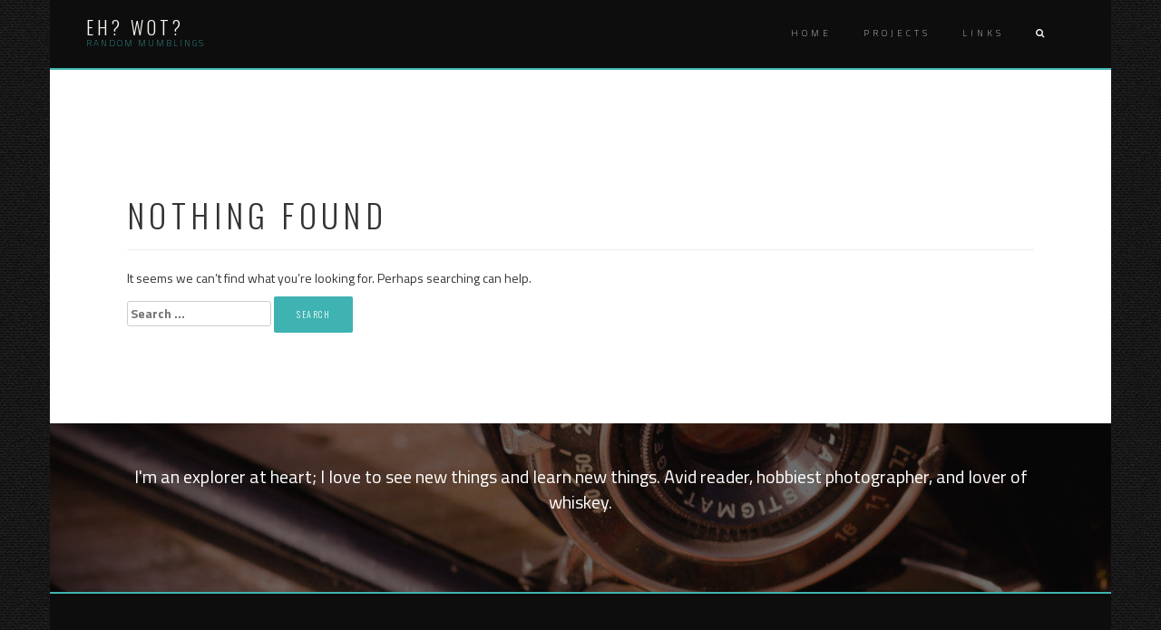

--- FILE ---
content_type: text/html; charset=UTF-8
request_url: https://www.thefirestarter.org/tag/diet/
body_size: 9766
content:
<!DOCTYPE html>
<html lang="en-US">
<head>
<meta charset="UTF-8">
<meta name="viewport" content="width=device-width, initial-scale=1">
<link rel="profile" href="http://gmpg.org/xfn/11">
<link rel="pingback" href="https://www.thefirestarter.org/xmlrpc.php">

<title>diet &#8211; Eh? Wot?</title>
<meta name='robots' content='max-image-preview:large' />
	<style>img:is([sizes="auto" i], [sizes^="auto," i]) { contain-intrinsic-size: 3000px 1500px }</style>
	<link rel='dns-prefetch' href='//stats.wp.com' />
<link rel='dns-prefetch' href='//fonts.googleapis.com' />
<link rel='dns-prefetch' href='//v0.wordpress.com' />
<link rel='dns-prefetch' href='//jetpack.wordpress.com' />
<link rel='dns-prefetch' href='//s0.wp.com' />
<link rel='dns-prefetch' href='//public-api.wordpress.com' />
<link rel='dns-prefetch' href='//0.gravatar.com' />
<link rel='dns-prefetch' href='//1.gravatar.com' />
<link rel='dns-prefetch' href='//2.gravatar.com' />
<link rel='dns-prefetch' href='//widgets.wp.com' />
<link rel='preconnect' href='//i0.wp.com' />
<link rel='preconnect' href='//c0.wp.com' />
<link rel="alternate" type="application/rss+xml" title="Eh? Wot? &raquo; Feed" href="https://www.thefirestarter.org/feed/" />
<link rel="alternate" type="application/rss+xml" title="Eh? Wot? &raquo; Comments Feed" href="https://www.thefirestarter.org/comments/feed/" />
<link rel="alternate" type="application/rss+xml" title="Eh? Wot? &raquo; diet Tag Feed" href="https://www.thefirestarter.org/tag/diet/feed/" />
<script type="text/javascript">
/* <![CDATA[ */
window._wpemojiSettings = {"baseUrl":"https:\/\/s.w.org\/images\/core\/emoji\/16.0.1\/72x72\/","ext":".png","svgUrl":"https:\/\/s.w.org\/images\/core\/emoji\/16.0.1\/svg\/","svgExt":".svg","source":{"concatemoji":"https:\/\/www.thefirestarter.org\/wp-includes\/js\/wp-emoji-release.min.js?ver=6.8.3"}};
/*! This file is auto-generated */
!function(s,n){var o,i,e;function c(e){try{var t={supportTests:e,timestamp:(new Date).valueOf()};sessionStorage.setItem(o,JSON.stringify(t))}catch(e){}}function p(e,t,n){e.clearRect(0,0,e.canvas.width,e.canvas.height),e.fillText(t,0,0);var t=new Uint32Array(e.getImageData(0,0,e.canvas.width,e.canvas.height).data),a=(e.clearRect(0,0,e.canvas.width,e.canvas.height),e.fillText(n,0,0),new Uint32Array(e.getImageData(0,0,e.canvas.width,e.canvas.height).data));return t.every(function(e,t){return e===a[t]})}function u(e,t){e.clearRect(0,0,e.canvas.width,e.canvas.height),e.fillText(t,0,0);for(var n=e.getImageData(16,16,1,1),a=0;a<n.data.length;a++)if(0!==n.data[a])return!1;return!0}function f(e,t,n,a){switch(t){case"flag":return n(e,"\ud83c\udff3\ufe0f\u200d\u26a7\ufe0f","\ud83c\udff3\ufe0f\u200b\u26a7\ufe0f")?!1:!n(e,"\ud83c\udde8\ud83c\uddf6","\ud83c\udde8\u200b\ud83c\uddf6")&&!n(e,"\ud83c\udff4\udb40\udc67\udb40\udc62\udb40\udc65\udb40\udc6e\udb40\udc67\udb40\udc7f","\ud83c\udff4\u200b\udb40\udc67\u200b\udb40\udc62\u200b\udb40\udc65\u200b\udb40\udc6e\u200b\udb40\udc67\u200b\udb40\udc7f");case"emoji":return!a(e,"\ud83e\udedf")}return!1}function g(e,t,n,a){var r="undefined"!=typeof WorkerGlobalScope&&self instanceof WorkerGlobalScope?new OffscreenCanvas(300,150):s.createElement("canvas"),o=r.getContext("2d",{willReadFrequently:!0}),i=(o.textBaseline="top",o.font="600 32px Arial",{});return e.forEach(function(e){i[e]=t(o,e,n,a)}),i}function t(e){var t=s.createElement("script");t.src=e,t.defer=!0,s.head.appendChild(t)}"undefined"!=typeof Promise&&(o="wpEmojiSettingsSupports",i=["flag","emoji"],n.supports={everything:!0,everythingExceptFlag:!0},e=new Promise(function(e){s.addEventListener("DOMContentLoaded",e,{once:!0})}),new Promise(function(t){var n=function(){try{var e=JSON.parse(sessionStorage.getItem(o));if("object"==typeof e&&"number"==typeof e.timestamp&&(new Date).valueOf()<e.timestamp+604800&&"object"==typeof e.supportTests)return e.supportTests}catch(e){}return null}();if(!n){if("undefined"!=typeof Worker&&"undefined"!=typeof OffscreenCanvas&&"undefined"!=typeof URL&&URL.createObjectURL&&"undefined"!=typeof Blob)try{var e="postMessage("+g.toString()+"("+[JSON.stringify(i),f.toString(),p.toString(),u.toString()].join(",")+"));",a=new Blob([e],{type:"text/javascript"}),r=new Worker(URL.createObjectURL(a),{name:"wpTestEmojiSupports"});return void(r.onmessage=function(e){c(n=e.data),r.terminate(),t(n)})}catch(e){}c(n=g(i,f,p,u))}t(n)}).then(function(e){for(var t in e)n.supports[t]=e[t],n.supports.everything=n.supports.everything&&n.supports[t],"flag"!==t&&(n.supports.everythingExceptFlag=n.supports.everythingExceptFlag&&n.supports[t]);n.supports.everythingExceptFlag=n.supports.everythingExceptFlag&&!n.supports.flag,n.DOMReady=!1,n.readyCallback=function(){n.DOMReady=!0}}).then(function(){return e}).then(function(){var e;n.supports.everything||(n.readyCallback(),(e=n.source||{}).concatemoji?t(e.concatemoji):e.wpemoji&&e.twemoji&&(t(e.twemoji),t(e.wpemoji)))}))}((window,document),window._wpemojiSettings);
/* ]]> */
</script>
<link rel='stylesheet' id='gr-progress-cvdm-style-default-css' href='https://www.thefirestarter.org/wp-content/plugins/gr-progress/css/style.css?ver=6.8.3' type='text/css' media='all' />
<style id='wp-emoji-styles-inline-css' type='text/css'>

	img.wp-smiley, img.emoji {
		display: inline !important;
		border: none !important;
		box-shadow: none !important;
		height: 1em !important;
		width: 1em !important;
		margin: 0 0.07em !important;
		vertical-align: -0.1em !important;
		background: none !important;
		padding: 0 !important;
	}
</style>
<link rel='stylesheet' id='wp-block-library-css' href='https://c0.wp.com/c/6.8.3/wp-includes/css/dist/block-library/style.min.css' type='text/css' media='all' />
<style id='classic-theme-styles-inline-css' type='text/css'>
/*! This file is auto-generated */
.wp-block-button__link{color:#fff;background-color:#32373c;border-radius:9999px;box-shadow:none;text-decoration:none;padding:calc(.667em + 2px) calc(1.333em + 2px);font-size:1.125em}.wp-block-file__button{background:#32373c;color:#fff;text-decoration:none}
</style>
<link rel='stylesheet' id='mediaelement-css' href='https://c0.wp.com/c/6.8.3/wp-includes/js/mediaelement/mediaelementplayer-legacy.min.css' type='text/css' media='all' />
<link rel='stylesheet' id='wp-mediaelement-css' href='https://c0.wp.com/c/6.8.3/wp-includes/js/mediaelement/wp-mediaelement.min.css' type='text/css' media='all' />
<style id='jetpack-sharing-buttons-style-inline-css' type='text/css'>
.jetpack-sharing-buttons__services-list{display:flex;flex-direction:row;flex-wrap:wrap;gap:0;list-style-type:none;margin:5px;padding:0}.jetpack-sharing-buttons__services-list.has-small-icon-size{font-size:12px}.jetpack-sharing-buttons__services-list.has-normal-icon-size{font-size:16px}.jetpack-sharing-buttons__services-list.has-large-icon-size{font-size:24px}.jetpack-sharing-buttons__services-list.has-huge-icon-size{font-size:36px}@media print{.jetpack-sharing-buttons__services-list{display:none!important}}.editor-styles-wrapper .wp-block-jetpack-sharing-buttons{gap:0;padding-inline-start:0}ul.jetpack-sharing-buttons__services-list.has-background{padding:1.25em 2.375em}
</style>
<style id='global-styles-inline-css' type='text/css'>
:root{--wp--preset--aspect-ratio--square: 1;--wp--preset--aspect-ratio--4-3: 4/3;--wp--preset--aspect-ratio--3-4: 3/4;--wp--preset--aspect-ratio--3-2: 3/2;--wp--preset--aspect-ratio--2-3: 2/3;--wp--preset--aspect-ratio--16-9: 16/9;--wp--preset--aspect-ratio--9-16: 9/16;--wp--preset--color--black: #000000;--wp--preset--color--cyan-bluish-gray: #abb8c3;--wp--preset--color--white: #ffffff;--wp--preset--color--pale-pink: #f78da7;--wp--preset--color--vivid-red: #cf2e2e;--wp--preset--color--luminous-vivid-orange: #ff6900;--wp--preset--color--luminous-vivid-amber: #fcb900;--wp--preset--color--light-green-cyan: #7bdcb5;--wp--preset--color--vivid-green-cyan: #00d084;--wp--preset--color--pale-cyan-blue: #8ed1fc;--wp--preset--color--vivid-cyan-blue: #0693e3;--wp--preset--color--vivid-purple: #9b51e0;--wp--preset--gradient--vivid-cyan-blue-to-vivid-purple: linear-gradient(135deg,rgba(6,147,227,1) 0%,rgb(155,81,224) 100%);--wp--preset--gradient--light-green-cyan-to-vivid-green-cyan: linear-gradient(135deg,rgb(122,220,180) 0%,rgb(0,208,130) 100%);--wp--preset--gradient--luminous-vivid-amber-to-luminous-vivid-orange: linear-gradient(135deg,rgba(252,185,0,1) 0%,rgba(255,105,0,1) 100%);--wp--preset--gradient--luminous-vivid-orange-to-vivid-red: linear-gradient(135deg,rgba(255,105,0,1) 0%,rgb(207,46,46) 100%);--wp--preset--gradient--very-light-gray-to-cyan-bluish-gray: linear-gradient(135deg,rgb(238,238,238) 0%,rgb(169,184,195) 100%);--wp--preset--gradient--cool-to-warm-spectrum: linear-gradient(135deg,rgb(74,234,220) 0%,rgb(151,120,209) 20%,rgb(207,42,186) 40%,rgb(238,44,130) 60%,rgb(251,105,98) 80%,rgb(254,248,76) 100%);--wp--preset--gradient--blush-light-purple: linear-gradient(135deg,rgb(255,206,236) 0%,rgb(152,150,240) 100%);--wp--preset--gradient--blush-bordeaux: linear-gradient(135deg,rgb(254,205,165) 0%,rgb(254,45,45) 50%,rgb(107,0,62) 100%);--wp--preset--gradient--luminous-dusk: linear-gradient(135deg,rgb(255,203,112) 0%,rgb(199,81,192) 50%,rgb(65,88,208) 100%);--wp--preset--gradient--pale-ocean: linear-gradient(135deg,rgb(255,245,203) 0%,rgb(182,227,212) 50%,rgb(51,167,181) 100%);--wp--preset--gradient--electric-grass: linear-gradient(135deg,rgb(202,248,128) 0%,rgb(113,206,126) 100%);--wp--preset--gradient--midnight: linear-gradient(135deg,rgb(2,3,129) 0%,rgb(40,116,252) 100%);--wp--preset--font-size--small: 13px;--wp--preset--font-size--medium: 20px;--wp--preset--font-size--large: 36px;--wp--preset--font-size--x-large: 42px;--wp--preset--spacing--20: 0.44rem;--wp--preset--spacing--30: 0.67rem;--wp--preset--spacing--40: 1rem;--wp--preset--spacing--50: 1.5rem;--wp--preset--spacing--60: 2.25rem;--wp--preset--spacing--70: 3.38rem;--wp--preset--spacing--80: 5.06rem;--wp--preset--shadow--natural: 6px 6px 9px rgba(0, 0, 0, 0.2);--wp--preset--shadow--deep: 12px 12px 50px rgba(0, 0, 0, 0.4);--wp--preset--shadow--sharp: 6px 6px 0px rgba(0, 0, 0, 0.2);--wp--preset--shadow--outlined: 6px 6px 0px -3px rgba(255, 255, 255, 1), 6px 6px rgba(0, 0, 0, 1);--wp--preset--shadow--crisp: 6px 6px 0px rgba(0, 0, 0, 1);}:where(.is-layout-flex){gap: 0.5em;}:where(.is-layout-grid){gap: 0.5em;}body .is-layout-flex{display: flex;}.is-layout-flex{flex-wrap: wrap;align-items: center;}.is-layout-flex > :is(*, div){margin: 0;}body .is-layout-grid{display: grid;}.is-layout-grid > :is(*, div){margin: 0;}:where(.wp-block-columns.is-layout-flex){gap: 2em;}:where(.wp-block-columns.is-layout-grid){gap: 2em;}:where(.wp-block-post-template.is-layout-flex){gap: 1.25em;}:where(.wp-block-post-template.is-layout-grid){gap: 1.25em;}.has-black-color{color: var(--wp--preset--color--black) !important;}.has-cyan-bluish-gray-color{color: var(--wp--preset--color--cyan-bluish-gray) !important;}.has-white-color{color: var(--wp--preset--color--white) !important;}.has-pale-pink-color{color: var(--wp--preset--color--pale-pink) !important;}.has-vivid-red-color{color: var(--wp--preset--color--vivid-red) !important;}.has-luminous-vivid-orange-color{color: var(--wp--preset--color--luminous-vivid-orange) !important;}.has-luminous-vivid-amber-color{color: var(--wp--preset--color--luminous-vivid-amber) !important;}.has-light-green-cyan-color{color: var(--wp--preset--color--light-green-cyan) !important;}.has-vivid-green-cyan-color{color: var(--wp--preset--color--vivid-green-cyan) !important;}.has-pale-cyan-blue-color{color: var(--wp--preset--color--pale-cyan-blue) !important;}.has-vivid-cyan-blue-color{color: var(--wp--preset--color--vivid-cyan-blue) !important;}.has-vivid-purple-color{color: var(--wp--preset--color--vivid-purple) !important;}.has-black-background-color{background-color: var(--wp--preset--color--black) !important;}.has-cyan-bluish-gray-background-color{background-color: var(--wp--preset--color--cyan-bluish-gray) !important;}.has-white-background-color{background-color: var(--wp--preset--color--white) !important;}.has-pale-pink-background-color{background-color: var(--wp--preset--color--pale-pink) !important;}.has-vivid-red-background-color{background-color: var(--wp--preset--color--vivid-red) !important;}.has-luminous-vivid-orange-background-color{background-color: var(--wp--preset--color--luminous-vivid-orange) !important;}.has-luminous-vivid-amber-background-color{background-color: var(--wp--preset--color--luminous-vivid-amber) !important;}.has-light-green-cyan-background-color{background-color: var(--wp--preset--color--light-green-cyan) !important;}.has-vivid-green-cyan-background-color{background-color: var(--wp--preset--color--vivid-green-cyan) !important;}.has-pale-cyan-blue-background-color{background-color: var(--wp--preset--color--pale-cyan-blue) !important;}.has-vivid-cyan-blue-background-color{background-color: var(--wp--preset--color--vivid-cyan-blue) !important;}.has-vivid-purple-background-color{background-color: var(--wp--preset--color--vivid-purple) !important;}.has-black-border-color{border-color: var(--wp--preset--color--black) !important;}.has-cyan-bluish-gray-border-color{border-color: var(--wp--preset--color--cyan-bluish-gray) !important;}.has-white-border-color{border-color: var(--wp--preset--color--white) !important;}.has-pale-pink-border-color{border-color: var(--wp--preset--color--pale-pink) !important;}.has-vivid-red-border-color{border-color: var(--wp--preset--color--vivid-red) !important;}.has-luminous-vivid-orange-border-color{border-color: var(--wp--preset--color--luminous-vivid-orange) !important;}.has-luminous-vivid-amber-border-color{border-color: var(--wp--preset--color--luminous-vivid-amber) !important;}.has-light-green-cyan-border-color{border-color: var(--wp--preset--color--light-green-cyan) !important;}.has-vivid-green-cyan-border-color{border-color: var(--wp--preset--color--vivid-green-cyan) !important;}.has-pale-cyan-blue-border-color{border-color: var(--wp--preset--color--pale-cyan-blue) !important;}.has-vivid-cyan-blue-border-color{border-color: var(--wp--preset--color--vivid-cyan-blue) !important;}.has-vivid-purple-border-color{border-color: var(--wp--preset--color--vivid-purple) !important;}.has-vivid-cyan-blue-to-vivid-purple-gradient-background{background: var(--wp--preset--gradient--vivid-cyan-blue-to-vivid-purple) !important;}.has-light-green-cyan-to-vivid-green-cyan-gradient-background{background: var(--wp--preset--gradient--light-green-cyan-to-vivid-green-cyan) !important;}.has-luminous-vivid-amber-to-luminous-vivid-orange-gradient-background{background: var(--wp--preset--gradient--luminous-vivid-amber-to-luminous-vivid-orange) !important;}.has-luminous-vivid-orange-to-vivid-red-gradient-background{background: var(--wp--preset--gradient--luminous-vivid-orange-to-vivid-red) !important;}.has-very-light-gray-to-cyan-bluish-gray-gradient-background{background: var(--wp--preset--gradient--very-light-gray-to-cyan-bluish-gray) !important;}.has-cool-to-warm-spectrum-gradient-background{background: var(--wp--preset--gradient--cool-to-warm-spectrum) !important;}.has-blush-light-purple-gradient-background{background: var(--wp--preset--gradient--blush-light-purple) !important;}.has-blush-bordeaux-gradient-background{background: var(--wp--preset--gradient--blush-bordeaux) !important;}.has-luminous-dusk-gradient-background{background: var(--wp--preset--gradient--luminous-dusk) !important;}.has-pale-ocean-gradient-background{background: var(--wp--preset--gradient--pale-ocean) !important;}.has-electric-grass-gradient-background{background: var(--wp--preset--gradient--electric-grass) !important;}.has-midnight-gradient-background{background: var(--wp--preset--gradient--midnight) !important;}.has-small-font-size{font-size: var(--wp--preset--font-size--small) !important;}.has-medium-font-size{font-size: var(--wp--preset--font-size--medium) !important;}.has-large-font-size{font-size: var(--wp--preset--font-size--large) !important;}.has-x-large-font-size{font-size: var(--wp--preset--font-size--x-large) !important;}
:where(.wp-block-post-template.is-layout-flex){gap: 1.25em;}:where(.wp-block-post-template.is-layout-grid){gap: 1.25em;}
:where(.wp-block-columns.is-layout-flex){gap: 2em;}:where(.wp-block-columns.is-layout-grid){gap: 2em;}
:root :where(.wp-block-pullquote){font-size: 1.5em;line-height: 1.6;}
</style>
<link rel='stylesheet' id='zeal-style-css' href='https://www.thefirestarter.org/wp-content/themes/zeal/style.css?ver=6.8.3' type='text/css' media='all' />
<link rel='stylesheet' id='athena-font-primary-css' href='//fonts.googleapis.com/css?family=Oswald%3A300&#038;ver=1.0.8' type='text/css' media='all' />
<link rel='stylesheet' id='athena-theme-secondary-css' href='//fonts.googleapis.com/css?family=Titillium+Web%3A400%2C200%2C300%2C600%2C700%2C200italic%2C300italic%2C400italic%2C600italic%2C700italic&#038;ver=1.0.8' type='text/css' media='all' />
<link rel='stylesheet' id='bootstrap-css' href='https://www.thefirestarter.org/wp-content/themes/zeal/inc/css/bootstrap.min.css?ver=1.0.8' type='text/css' media='all' />
<link rel='stylesheet' id='fontawesome-css' href='https://www.thefirestarter.org/wp-content/themes/zeal/inc/css/font-awesome.min.css?ver=1.0.8' type='text/css' media='all' />
<link rel='stylesheet' id='slicknav-css' href='https://www.thefirestarter.org/wp-content/themes/zeal/inc/css/slicknav.min.css?ver=1.0.8' type='text/css' media='all' />
<link rel='stylesheet' id='animatecss-css' href='https://www.thefirestarter.org/wp-content/themes/zeal/inc/css/animate.css?ver=1.0.8' type='text/css' media='all' />
<link rel='stylesheet' id='zeal-main-style-css' href='https://www.thefirestarter.org/wp-content/themes/zeal/inc/css/style.css?ver=1.0.8' type='text/css' media='all' />
<link rel='stylesheet' id='zeal-template-css' href='https://www.thefirestarter.org/wp-content/themes/zeal/inc/css/temps/teal.min.css?ver=1.0.8' type='text/css' media='all' />
<link rel='stylesheet' id='jetpack_likes-css' href='https://c0.wp.com/p/jetpack/15.4/modules/likes/style.css' type='text/css' media='all' />
<link rel='stylesheet' id='__EPYT__style-css' href='https://www.thefirestarter.org/wp-content/plugins/youtube-embed-plus/styles/ytprefs.min.css?ver=14.2.4' type='text/css' media='all' />
<style id='__EPYT__style-inline-css' type='text/css'>

                .epyt-gallery-thumb {
                        width: 33.333%;
                }
                
</style>
<script type="text/javascript" src="https://c0.wp.com/c/6.8.3/wp-includes/js/jquery/jquery.min.js" id="jquery-core-js"></script>
<script type="text/javascript" src="https://c0.wp.com/c/6.8.3/wp-includes/js/jquery/jquery-migrate.min.js" id="jquery-migrate-js"></script>
<script type="text/javascript" id="__ytprefs__-js-extra">
/* <![CDATA[ */
var _EPYT_ = {"ajaxurl":"https:\/\/www.thefirestarter.org\/wp-admin\/admin-ajax.php","security":"1f042c5a47","gallery_scrolloffset":"20","eppathtoscripts":"https:\/\/www.thefirestarter.org\/wp-content\/plugins\/youtube-embed-plus\/scripts\/","eppath":"https:\/\/www.thefirestarter.org\/wp-content\/plugins\/youtube-embed-plus\/","epresponsiveselector":"[\"iframe.__youtube_prefs_widget__\"]","epdovol":"1","version":"14.2.4","evselector":"iframe.__youtube_prefs__[src], iframe[src*=\"youtube.com\/embed\/\"], iframe[src*=\"youtube-nocookie.com\/embed\/\"]","ajax_compat":"","maxres_facade":"eager","ytapi_load":"light","pause_others":"","stopMobileBuffer":"1","facade_mode":"","not_live_on_channel":""};
/* ]]> */
</script>
<script type="text/javascript" src="https://www.thefirestarter.org/wp-content/plugins/youtube-embed-plus/scripts/ytprefs.min.js?ver=14.2.4" id="__ytprefs__-js"></script>
<link rel="https://api.w.org/" href="https://www.thefirestarter.org/wp-json/" /><link rel="alternate" title="JSON" type="application/json" href="https://www.thefirestarter.org/wp-json/wp/v2/tags/87" /><link rel="EditURI" type="application/rsd+xml" title="RSD" href="https://www.thefirestarter.org/xmlrpc.php?rsd" />
<meta name="generator" content="WordPress 6.8.3" />
	<style>img#wpstats{display:none}</style>
		

    <style type="text/css">
        
        body{
            background: url(https://www.thefirestarter.org/wp-content/themes/zeal/inc/images/textures/binding_dark.png);
        }
        
        
                
        div#site-branding img.custom-logo{
            height: 65px;
        }
        
        .hero-overlay h2,
        #slider-overlay h2{
            font-size: 50px;
            color: #ffffff        }

        .hero-overlay p.site-tagline,
        #slider-overlay p.site-tagline{
            font-size: 10px;
            color: #ffffff        }

        .camera_target_content {
            background-color: rgba(244,165,85,0.25)        }

        div.big-hero-buttons button{
            font-size: 10px;
            color: #ffffff        }

        .blog-post-overlay h2.post-title{
            font-size: 24px;
        }

        .blog-post-overlay .blog-post-read-more {
            font-size: 10px;
        }

                .homepage-a ul#zeal-testimonials .testimonial-content .fa.fa-quote-left,
            .homepage-a ul#zeal-testimonials .testimonial-author{
                color: #fff;
            }
        

    
            .footer-a{
                background-image: url(https://www.thefirestarter.org/wp-content/themes/zeal/inc/images/zeal-footer.jpg);
                background-position: 50%;
                background-size: cover;
            }
            .footer-a section.homepage-cta-banner div.cta-banner-content h2.widget-title,
            .footer-a section.homepage-cta-banner div.cta-banner-content div.textwidget,
            footer.site-footer > div.container > div.footer-a div.textwidget,
            .footer-a section.homepage-cta-banner div.cta-banner-content{
                color: #fff;
            }
            .footer-a section.homepage-cta-banner div.cta-banner-content {
                background: rgba(10,10,10, 0.6);
            }

    

            .event-blog .event-post .event-details a,
            button, input[type=button], input[type=submit],
            div#site-branding h1 a,
            .hero-overlay h2,
            #slider-overlay h2,
            .hero-overlay p,
            #slider-overlay p,
            section.featured-homepage-post div.click-through-arrow h4,
            div.featured-post-content h2,
            section.homepage-cta-banner div.cta-banner-content h2.widget-title,
            div.homepage-portfolio section.homepage-portfolio > div > h2,
            h2.feature-content-title,
            div.single-post-right > header > h1,
            nav.post-navigation .nav-links a,
            h3#reply-title,
            div#respond p.comment-form-comment label,
            p.no-comments,
            .widget h2.widget-title,
            div.archive-page h1,
            div.archive-page article h2,
            .single-page .single-page-wrapper h1,
            .team-member-wrapper .job-title-meta,
            div.team-member-wrapper h2.about-heading,
            div.team-member-wrapper .sc_team_posts .skills-title,
            div.team-member-wrapper .sc_team_skills span.skill-title,
            div.team-member-wrapper .sc_team_skills .progress,
            div.team-member-wrapper .sc-team-member-posts a,
            .event-blog .event-post .event-details a,
            .event-blog .event-details .location,
            .event-blog .event-details .date,
            ul#zeal-testimonials .testimonial-author,
            .zeal-pricing-table .title,
            .zeal-pricing-table .subtitle{
                font-family: Oswald, sans-serif;
            }

            body,
            section.homepage-cta-banner div.cta-banner-content,
            div.archive-page h1 span,
            .event-blog .event-post .event-details .secondary-button{
                font-family: Titillium Web, sans-serif;
            }

            nav.main-nav a{
                font-size: 10px;
            }

            body {
                font-size: 14px;
            }

            section.front-page-hero,
            div.col-md-12.hero-banner{
                height: 540px;
            }
        
    </style>

    
    <style type="text/css">
        
        .hero-overlay h2 {
            font-size: 50px;
        }
        
        .hero-overlay p.site-tagline {
            font-size: 10px;
        }
        
    </style>
    

<!-- Jetpack Open Graph Tags -->
<meta property="og:type" content="website" />
<meta property="og:title" content="diet &#8211; Eh? Wot?" />
<meta property="og:url" content="https://www.thefirestarter.org/tag/diet/" />
<meta property="og:site_name" content="Eh? Wot?" />
<meta property="og:image" content="https://i0.wp.com/www.thefirestarter.org/wp-content/uploads/2022/02/cropped-cropped-IMG_1539-2-scaled-1.jpg?fit=1280%2C691&#038;ssl=1" />
<meta property="og:image:width" content="1280" />
<meta property="og:image:height" content="691" />
<meta property="og:image:alt" content="" />
<meta property="og:locale" content="en_US" />
<meta name="twitter:site" content="@thefirestrter" />

<!-- End Jetpack Open Graph Tags -->

<!-- This site uses the Ultimate Fonts plugin customize fonts - https://wpultimatefonts.com -->
<style>

</style>
</head>

<body class="archive tag tag-diet tag-87 wp-custom-logo wp-theme-zeal hfeed">
    
<div id="zeal-search" class="noshow">

    <span class="fa fa-close"></span>

    <div class="row animated slideInDown">

        <span class="fa fa-search"></span>

        <form role="search" method="get" class="search-form" action="https://www.thefirestarter.org/">
				<label>
					<span class="screen-reader-text">Search for:</span>
					<input type="search" class="search-field" placeholder="Search &hellip;" value="" name="s" />
				</label>
				<input type="submit" class="search-submit" value="Search" />
			</form>
    </div>

</div>
    
<div id="page" class="site">
    
    <a class="skip-link screen-reader-text" href="#content">Skip to content</a>

    <header id="masthead" class="site-header" role="banner">
           
        <div class="container">
            
            <div class="row">
            
                <div class="col-sm-12">
                
                    <nav class="main-nav main-navigation">

                        <div id="site-branding">
                            
                            <div>
                            
                                <h1 class="header-title ">
                                    <a href="https://www.thefirestarter.org/">Eh? Wot?</a>
                                </h1>
                                
                                <p class="header-description ">
                                    Random Mumblings                                </p>
                                <span class="zeal-hidden">
                                    <a href="https://www.thefirestarter.org/" class="custom-logo-link" rel="home"><img width="1280" height="691" src="https://i0.wp.com/www.thefirestarter.org/wp-content/uploads/2022/02/cropped-cropped-IMG_1539-2-scaled-1.jpg?fit=1280%2C691&amp;ssl=1" class="custom-logo" alt="Eh? Wot?" decoding="async" fetchpriority="high" srcset="https://i0.wp.com/www.thefirestarter.org/wp-content/uploads/2022/02/cropped-cropped-IMG_1539-2-scaled-1.jpg?w=1280&amp;ssl=1 1280w, https://i0.wp.com/www.thefirestarter.org/wp-content/uploads/2022/02/cropped-cropped-IMG_1539-2-scaled-1.jpg?resize=1200%2C648&amp;ssl=1 1200w, https://i0.wp.com/www.thefirestarter.org/wp-content/uploads/2022/02/cropped-cropped-IMG_1539-2-scaled-1.jpg?resize=960%2C518&amp;ssl=1 960w" sizes="(max-width: 1280px) 100vw, 1280px" data-attachment-id="3119" data-permalink="https://www.thefirestarter.org/img_1539-2/img_1539-2-2/img_1539-2-3/" data-orig-file="https://i0.wp.com/www.thefirestarter.org/wp-content/uploads/2022/02/cropped-cropped-IMG_1539-2-scaled-1.jpg?fit=1280%2C691&amp;ssl=1" data-orig-size="1280,691" data-comments-opened="1" data-image-meta="{&quot;aperture&quot;:&quot;18&quot;,&quot;credit&quot;:&quot;&quot;,&quot;camera&quot;:&quot;Canon EOS 5D Mark II&quot;,&quot;caption&quot;:&quot;&quot;,&quot;created_timestamp&quot;:&quot;1517684647&quot;,&quot;copyright&quot;:&quot;&quot;,&quot;focal_length&quot;:&quot;92&quot;,&quot;iso&quot;:&quot;640&quot;,&quot;shutter_speed&quot;:&quot;0.0125&quot;,&quot;title&quot;:&quot;&quot;,&quot;orientation&quot;:&quot;0&quot;}" data-image-title="IMG_1539 (2)" data-image-description="&lt;p&gt;https://www.thefirestarter.org/wp-content/uploads/2022/02/cropped-IMG_1539-2-scaled-1.jpg&lt;/p&gt;
" data-image-caption="" data-medium-file="https://i0.wp.com/www.thefirestarter.org/wp-content/uploads/2022/02/cropped-cropped-IMG_1539-2-scaled-1.jpg?fit=1280%2C691&amp;ssl=1" data-large-file="https://i0.wp.com/www.thefirestarter.org/wp-content/uploads/2022/02/cropped-cropped-IMG_1539-2-scaled-1.jpg?fit=640%2C346&amp;ssl=1" /></a>                                </span>
                                
                            </div>
                            
                        </div>
                        
                        <div class="container">
                                
                                
                                    <div class="menu-navigate-container"><ul id="primary-menu" class="menu"><li id="menu-item-2901" class="menu-item menu-item-type-custom menu-item-object-custom menu-item-home menu-item-2901"><a href="https://www.thefirestarter.org">Home</a></li>
<li id="menu-item-3039" class="menu-item menu-item-type-post_type menu-item-object-page menu-item-3039"><a href="https://www.thefirestarter.org/projects/">Projects</a></li>
<li id="menu-item-3096" class="menu-item menu-item-type-custom menu-item-object-custom menu-item-3096"><a href="https://linktr.ee/thefirestarter">Links</a></li>
<li class="menu-item"><a class="zeal-search" href="#search" role="button" data-toggle="modal"><span class="fa fa-search"></span></a></li></ul></div>
                                
                        </div>

                    </nav>
                    
                </div>
                
            </div>
            
        </div>
        
    </header><!-- #masthead -->

    <div id="content" class="site-content">

    <section id="primary" class="content-area">
    
        <main id="main" class="site-main" role="main">
            
            <div class="container archive-page">
        
                <div class="row">

                    
                            
<section class="no-results not-found">
	<header class="page-header">
		<h1 class="page-title">Nothing Found</h1>
	</header><!-- .page-header -->

	<div class="page-content">
		
			<p>It seems we can&rsquo;t find what you&rsquo;re looking for. Perhaps searching can help.</p>
			<form role="search" method="get" class="search-form" action="https://www.thefirestarter.org/">
				<label>
					<span class="screen-reader-text">Search for:</span>
					<input type="search" class="search-field" placeholder="Search &hellip;" value="" name="s" />
				</label>
				<input type="submit" class="search-submit" value="Search" />
			</form>
			</div><!-- .page-content -->
</section><!-- .no-results -->

                    
                </div>
            
            </div>

        </main><!-- #main -->
        
    </section><!-- #primary -->


</div><!-- #content -->

<footer id="colophon" class="site-footer" role="contentinfo">
    
    
    <div class="container">
        
        <!-- Footer A -->
                
            <div data-stellar-background-ratio="0.5" class="zeal-parallax row footer-a">

                <section class="homepage-cta-banner wow fadeInUp">

                    <div class="col-sm-12 homepage-cta-banner">

                        <div class="cta-banner-content">

                            
                                

<div id="secondary" class="widget-area row" role="complementary">
    <aside id="block-14" class="widget widget_block widget_text"><div class="col-sm-12">
<p class="has-medium-font-size">I'm an explorer at heart; I love to see new things and learn new things. Avid reader, hobbiest photographer, and lover of whiskey.</p>
</div></aside></div><!-- #secondary -->
                            
                        </div>

                    </div>

                </section>

            </div> <!-- CTA BACKGROUND ROW -->
            
                
        <!-- Footer B -->
        
        <div class="row footer-b">

            <div class="col-md-12 wow fadeIn">
                                

<div id="secondary" class="widget-area row" role="complementary">
    <aside id="block-9" class="widget widget_block"><div class="col-sm-4">
<ul class="wp-block-social-links is-layout-flex wp-block-social-links-is-layout-flex"><li class="wp-social-link wp-social-link-bluesky  wp-block-social-link"><a rel="noopener nofollow" target="_blank" href="https://bsky.app/profile/itsthefirestarter.bsky.social" class="wp-block-social-link-anchor"><svg width="24" height="24" viewBox="0 0 24 24" version="1.1" xmlns="http://www.w3.org/2000/svg" aria-hidden="true" focusable="false"><path d="M6.3,4.2c2.3,1.7,4.8,5.3,5.7,7.2.9-1.9,3.4-5.4,5.7-7.2,1.7-1.3,4.3-2.2,4.3.9s-.4,5.2-.6,5.9c-.7,2.6-3.3,3.2-5.6,2.8,4,.7,5.1,3,2.9,5.3-5,5.2-6.7-2.8-6.7-2.8,0,0-1.7,8-6.7,2.8-2.2-2.3-1.2-4.6,2.9-5.3-2.3.4-4.9-.3-5.6-2.8-.2-.7-.6-5.3-.6-5.9,0-3.1,2.7-2.1,4.3-.9h0Z"></path></svg><span class="wp-block-social-link-label screen-reader-text">Bluesky</span></a></li>

<li class="wp-social-link wp-social-link-instagram  wp-block-social-link"><a rel="noopener nofollow" target="_blank" href="https://www.instagram.com/itsthefirestarter/" class="wp-block-social-link-anchor"><svg width="24" height="24" viewBox="0 0 24 24" version="1.1" xmlns="http://www.w3.org/2000/svg" aria-hidden="true" focusable="false"><path d="M12,4.622c2.403,0,2.688,0.009,3.637,0.052c0.877,0.04,1.354,0.187,1.671,0.31c0.42,0.163,0.72,0.358,1.035,0.673 c0.315,0.315,0.51,0.615,0.673,1.035c0.123,0.317,0.27,0.794,0.31,1.671c0.043,0.949,0.052,1.234,0.052,3.637 s-0.009,2.688-0.052,3.637c-0.04,0.877-0.187,1.354-0.31,1.671c-0.163,0.42-0.358,0.72-0.673,1.035 c-0.315,0.315-0.615,0.51-1.035,0.673c-0.317,0.123-0.794,0.27-1.671,0.31c-0.949,0.043-1.233,0.052-3.637,0.052 s-2.688-0.009-3.637-0.052c-0.877-0.04-1.354-0.187-1.671-0.31c-0.42-0.163-0.72-0.358-1.035-0.673 c-0.315-0.315-0.51-0.615-0.673-1.035c-0.123-0.317-0.27-0.794-0.31-1.671C4.631,14.688,4.622,14.403,4.622,12 s0.009-2.688,0.052-3.637c0.04-0.877,0.187-1.354,0.31-1.671c0.163-0.42,0.358-0.72,0.673-1.035 c0.315-0.315,0.615-0.51,1.035-0.673c0.317-0.123,0.794-0.27,1.671-0.31C9.312,4.631,9.597,4.622,12,4.622 M12,3 C9.556,3,9.249,3.01,8.289,3.054C7.331,3.098,6.677,3.25,6.105,3.472C5.513,3.702,5.011,4.01,4.511,4.511 c-0.5,0.5-0.808,1.002-1.038,1.594C3.25,6.677,3.098,7.331,3.054,8.289C3.01,9.249,3,9.556,3,12c0,2.444,0.01,2.751,0.054,3.711 c0.044,0.958,0.196,1.612,0.418,2.185c0.23,0.592,0.538,1.094,1.038,1.594c0.5,0.5,1.002,0.808,1.594,1.038 c0.572,0.222,1.227,0.375,2.185,0.418C9.249,20.99,9.556,21,12,21s2.751-0.01,3.711-0.054c0.958-0.044,1.612-0.196,2.185-0.418 c0.592-0.23,1.094-0.538,1.594-1.038c0.5-0.5,0.808-1.002,1.038-1.594c0.222-0.572,0.375-1.227,0.418-2.185 C20.99,14.751,21,14.444,21,12s-0.01-2.751-0.054-3.711c-0.044-0.958-0.196-1.612-0.418-2.185c-0.23-0.592-0.538-1.094-1.038-1.594 c-0.5-0.5-1.002-0.808-1.594-1.038c-0.572-0.222-1.227-0.375-2.185-0.418C14.751,3.01,14.444,3,12,3L12,3z M12,7.378 c-2.552,0-4.622,2.069-4.622,4.622S9.448,16.622,12,16.622s4.622-2.069,4.622-4.622S14.552,7.378,12,7.378z M12,15 c-1.657,0-3-1.343-3-3s1.343-3,3-3s3,1.343,3,3S13.657,15,12,15z M16.804,6.116c-0.596,0-1.08,0.484-1.08,1.08 s0.484,1.08,1.08,1.08c0.596,0,1.08-0.484,1.08-1.08S17.401,6.116,16.804,6.116z"></path></svg><span class="wp-block-social-link-label screen-reader-text">Instagram</span></a></li>

<li class="wp-social-link wp-social-link-flickr  wp-block-social-link"><a rel="noopener nofollow" target="_blank" href="https://www.flickr.com/people/thefirestarter/" class="wp-block-social-link-anchor"><svg width="24" height="24" viewBox="0 0 24 24" version="1.1" xmlns="http://www.w3.org/2000/svg" aria-hidden="true" focusable="false"><path d="M6.5,7c-2.75,0-5,2.25-5,5s2.25,5,5,5s5-2.25,5-5S9.25,7,6.5,7z M17.5,7c-2.75,0-5,2.25-5,5s2.25,5,5,5s5-2.25,5-5 S20.25,7,17.5,7z"></path></svg><span class="wp-block-social-link-label screen-reader-text">Flickr</span></a></li></ul>
</div></aside></div><!-- #secondary -->                                 <div class="">
                    
                    <p class="footer" style="display: block !important">
                        Designed by Smartcat <img src="https://www.thefirestarter.org/wp-content/themes/zeal/inc/images/smartcat-30x33.png" alt="Smartcat">
                    </p>
                    
                    <p class="footer">
                        Copyright theFirestarter                    </p>
                    
                </div>

            </div>

        </div>
       
        
        <div class="scroll-top alignright">
            <span class="fa fa-chevron-up"></span>
        </div>

    </div>


</footer>

</div><!-- #page -->

<script type="speculationrules">
{"prefetch":[{"source":"document","where":{"and":[{"href_matches":"\/*"},{"not":{"href_matches":["\/wp-*.php","\/wp-admin\/*","\/wp-content\/uploads\/*","\/wp-content\/*","\/wp-content\/plugins\/*","\/wp-content\/themes\/zeal\/*","\/*\\?(.+)"]}},{"not":{"selector_matches":"a[rel~=\"nofollow\"]"}},{"not":{"selector_matches":".no-prefetch, .no-prefetch a"}}]},"eagerness":"conservative"}]}
</script>
<script type="text/javascript" src="https://www.thefirestarter.org/wp-content/themes/zeal/inc/js/jquery.slicknav.min.js?ver=1.0.8" id="slicknav-js"></script>
<script type="text/javascript" src="https://www.thefirestarter.org/wp-content/themes/zeal/inc/js/wow.min.js?ver=1.0.8" id="wow-js"></script>
<script type="text/javascript" src="https://www.thefirestarter.org/wp-content/themes/zeal/inc/js/parallax.min.js?ver=1.0.8" id="zeal-parallax-js"></script>
<script type="text/javascript" src="https://www.thefirestarter.org/wp-content/themes/zeal/inc/js/custom.js?ver=1.0.8" id="zeal-custom-js"></script>
<script type="text/javascript" src="https://www.thefirestarter.org/wp-content/plugins/youtube-embed-plus/scripts/fitvids.min.js?ver=14.2.4" id="__ytprefsfitvids__-js"></script>
<script type="text/javascript" id="jetpack-stats-js-before">
/* <![CDATA[ */
_stq = window._stq || [];
_stq.push([ "view", {"v":"ext","blog":"9285257","post":"0","tz":"-8","srv":"www.thefirestarter.org","arch_tag":"diet","arch_results":"0","j":"1:15.4"} ]);
_stq.push([ "clickTrackerInit", "9285257", "0" ]);
/* ]]> */
</script>
<script type="text/javascript" src="https://stats.wp.com/e-202604.js" id="jetpack-stats-js" defer="defer" data-wp-strategy="defer"></script>

</body>
</html>

<!-- Dynamic page generated in 0.270 seconds. -->
<!-- Cached page generated by WP-Super-Cache on 2026-01-21 00:18:24 -->

<!-- super cache -->